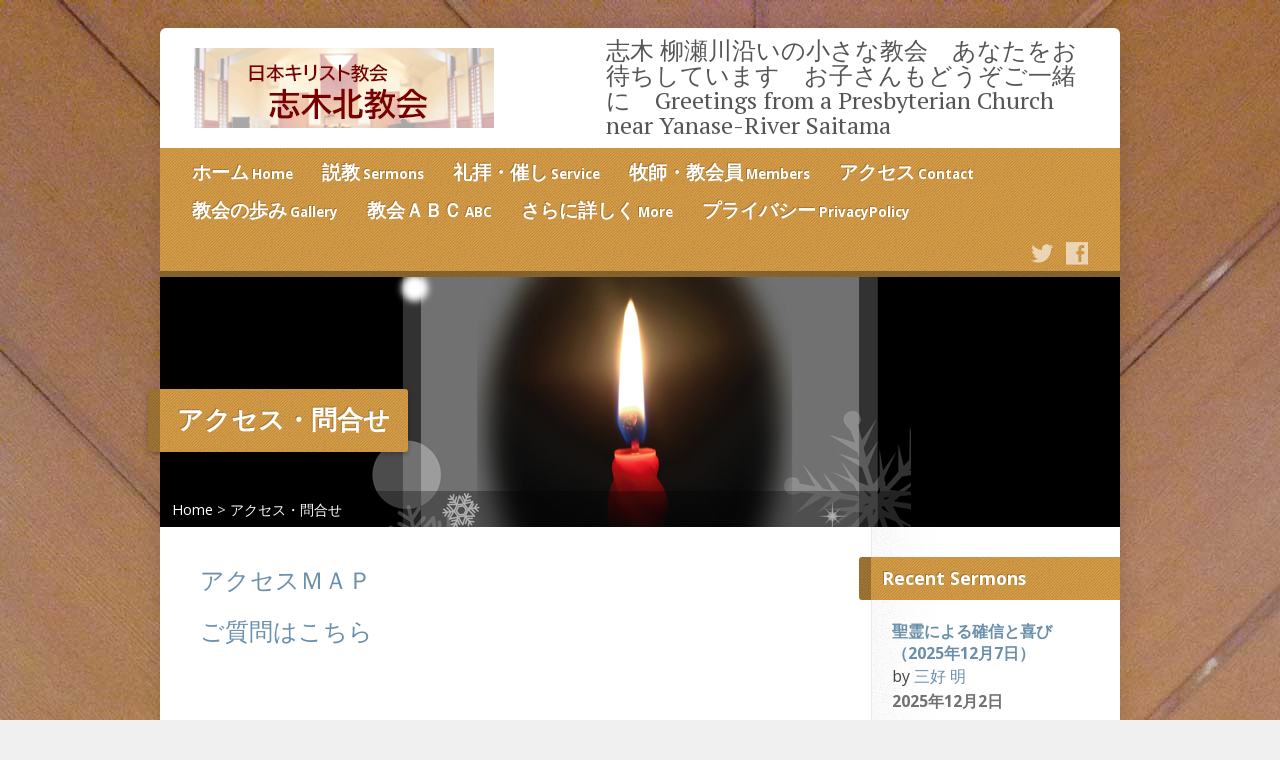

--- FILE ---
content_type: text/html; charset=UTF-8
request_url: https://shikikita-church.jp/contact/
body_size: 10268
content:
<!DOCTYPE html>
<!--[if IE 8 ]><html class="ie ie8 no-js" lang="ja"> <![endif]-->
<!--[if (gte IE 9)|!(IE)]><!--><html class="no-js" lang="ja"> <!--<![endif]-->
<head>
<meta charset="UTF-8" />
<!--[if lte IE 8]><meta http-equiv="X-UA-Compatible" content="IE=Edge,chrome=IE8" /><![endif]-->
<meta name="viewport" content="width=device-width, initial-scale=1, maximum-scale=1">
<link rel="pingback" href="https://shikikita-church.jp/xmlrpc.php" />
<title>アクセス・問合せ &#8211; 日本キリスト教会 志木北教会</title>
<meta name='robots' content='max-image-preview:large' />
<link rel='dns-prefetch' href='//maps.googleapis.com' />
<link rel='dns-prefetch' href='//fonts.googleapis.com' />
<link rel="alternate" type="application/rss+xml" title="日本キリスト教会 志木北教会 &raquo; フィード" href="https://shikikita-church.jp/feed/" />
<link rel="alternate" type="application/rss+xml" title="日本キリスト教会 志木北教会 &raquo; コメントフィード" href="https://shikikita-church.jp/comments/feed/" />
<link rel="alternate" title="oEmbed (JSON)" type="application/json+oembed" href="https://shikikita-church.jp/wp-json/oembed/1.0/embed?url=https%3A%2F%2Fshikikita-church.jp%2Fcontact%2F" />
<link rel="alternate" title="oEmbed (XML)" type="text/xml+oembed" href="https://shikikita-church.jp/wp-json/oembed/1.0/embed?url=https%3A%2F%2Fshikikita-church.jp%2Fcontact%2F&#038;format=xml" />
<style id='wp-img-auto-sizes-contain-inline-css' type='text/css'>
img:is([sizes=auto i],[sizes^="auto," i]){contain-intrinsic-size:3000px 1500px}
/*# sourceURL=wp-img-auto-sizes-contain-inline-css */
</style>
<link rel='stylesheet' id='risen-parent-style-css' href='https://shikikita-church.jp/wp-content/themes/risen/style.css?ver=2.3' type='text/css' media='all' />
<link rel='stylesheet' id='risen-parent-base-style-css' href='https://shikikita-church.jp/wp-content/themes/risen/styles/light/style.css?ver=2.3' type='text/css' media='all' />
<style id='wp-emoji-styles-inline-css' type='text/css'>

	img.wp-smiley, img.emoji {
		display: inline !important;
		border: none !important;
		box-shadow: none !important;
		height: 1em !important;
		width: 1em !important;
		margin: 0 0.07em !important;
		vertical-align: -0.1em !important;
		background: none !important;
		padding: 0 !important;
	}
/*# sourceURL=wp-emoji-styles-inline-css */
</style>
<style id='wp-block-library-inline-css' type='text/css'>
:root{--wp-block-synced-color:#7a00df;--wp-block-synced-color--rgb:122,0,223;--wp-bound-block-color:var(--wp-block-synced-color);--wp-editor-canvas-background:#ddd;--wp-admin-theme-color:#007cba;--wp-admin-theme-color--rgb:0,124,186;--wp-admin-theme-color-darker-10:#006ba1;--wp-admin-theme-color-darker-10--rgb:0,107,160.5;--wp-admin-theme-color-darker-20:#005a87;--wp-admin-theme-color-darker-20--rgb:0,90,135;--wp-admin-border-width-focus:2px}@media (min-resolution:192dpi){:root{--wp-admin-border-width-focus:1.5px}}.wp-element-button{cursor:pointer}:root .has-very-light-gray-background-color{background-color:#eee}:root .has-very-dark-gray-background-color{background-color:#313131}:root .has-very-light-gray-color{color:#eee}:root .has-very-dark-gray-color{color:#313131}:root .has-vivid-green-cyan-to-vivid-cyan-blue-gradient-background{background:linear-gradient(135deg,#00d084,#0693e3)}:root .has-purple-crush-gradient-background{background:linear-gradient(135deg,#34e2e4,#4721fb 50%,#ab1dfe)}:root .has-hazy-dawn-gradient-background{background:linear-gradient(135deg,#faaca8,#dad0ec)}:root .has-subdued-olive-gradient-background{background:linear-gradient(135deg,#fafae1,#67a671)}:root .has-atomic-cream-gradient-background{background:linear-gradient(135deg,#fdd79a,#004a59)}:root .has-nightshade-gradient-background{background:linear-gradient(135deg,#330968,#31cdcf)}:root .has-midnight-gradient-background{background:linear-gradient(135deg,#020381,#2874fc)}:root{--wp--preset--font-size--normal:16px;--wp--preset--font-size--huge:42px}.has-regular-font-size{font-size:1em}.has-larger-font-size{font-size:2.625em}.has-normal-font-size{font-size:var(--wp--preset--font-size--normal)}.has-huge-font-size{font-size:var(--wp--preset--font-size--huge)}.has-text-align-center{text-align:center}.has-text-align-left{text-align:left}.has-text-align-right{text-align:right}.has-fit-text{white-space:nowrap!important}#end-resizable-editor-section{display:none}.aligncenter{clear:both}.items-justified-left{justify-content:flex-start}.items-justified-center{justify-content:center}.items-justified-right{justify-content:flex-end}.items-justified-space-between{justify-content:space-between}.screen-reader-text{border:0;clip-path:inset(50%);height:1px;margin:-1px;overflow:hidden;padding:0;position:absolute;width:1px;word-wrap:normal!important}.screen-reader-text:focus{background-color:#ddd;clip-path:none;color:#444;display:block;font-size:1em;height:auto;left:5px;line-height:normal;padding:15px 23px 14px;text-decoration:none;top:5px;width:auto;z-index:100000}html :where(.has-border-color){border-style:solid}html :where([style*=border-top-color]){border-top-style:solid}html :where([style*=border-right-color]){border-right-style:solid}html :where([style*=border-bottom-color]){border-bottom-style:solid}html :where([style*=border-left-color]){border-left-style:solid}html :where([style*=border-width]){border-style:solid}html :where([style*=border-top-width]){border-top-style:solid}html :where([style*=border-right-width]){border-right-style:solid}html :where([style*=border-bottom-width]){border-bottom-style:solid}html :where([style*=border-left-width]){border-left-style:solid}html :where(img[class*=wp-image-]){height:auto;max-width:100%}:where(figure){margin:0 0 1em}html :where(.is-position-sticky){--wp-admin--admin-bar--position-offset:var(--wp-admin--admin-bar--height,0px)}@media screen and (max-width:600px){html :where(.is-position-sticky){--wp-admin--admin-bar--position-offset:0px}}

/*# sourceURL=wp-block-library-inline-css */
</style><style id='global-styles-inline-css' type='text/css'>
:root{--wp--preset--aspect-ratio--square: 1;--wp--preset--aspect-ratio--4-3: 4/3;--wp--preset--aspect-ratio--3-4: 3/4;--wp--preset--aspect-ratio--3-2: 3/2;--wp--preset--aspect-ratio--2-3: 2/3;--wp--preset--aspect-ratio--16-9: 16/9;--wp--preset--aspect-ratio--9-16: 9/16;--wp--preset--color--black: #000000;--wp--preset--color--cyan-bluish-gray: #abb8c3;--wp--preset--color--white: #ffffff;--wp--preset--color--pale-pink: #f78da7;--wp--preset--color--vivid-red: #cf2e2e;--wp--preset--color--luminous-vivid-orange: #ff6900;--wp--preset--color--luminous-vivid-amber: #fcb900;--wp--preset--color--light-green-cyan: #7bdcb5;--wp--preset--color--vivid-green-cyan: #00d084;--wp--preset--color--pale-cyan-blue: #8ed1fc;--wp--preset--color--vivid-cyan-blue: #0693e3;--wp--preset--color--vivid-purple: #9b51e0;--wp--preset--gradient--vivid-cyan-blue-to-vivid-purple: linear-gradient(135deg,rgb(6,147,227) 0%,rgb(155,81,224) 100%);--wp--preset--gradient--light-green-cyan-to-vivid-green-cyan: linear-gradient(135deg,rgb(122,220,180) 0%,rgb(0,208,130) 100%);--wp--preset--gradient--luminous-vivid-amber-to-luminous-vivid-orange: linear-gradient(135deg,rgb(252,185,0) 0%,rgb(255,105,0) 100%);--wp--preset--gradient--luminous-vivid-orange-to-vivid-red: linear-gradient(135deg,rgb(255,105,0) 0%,rgb(207,46,46) 100%);--wp--preset--gradient--very-light-gray-to-cyan-bluish-gray: linear-gradient(135deg,rgb(238,238,238) 0%,rgb(169,184,195) 100%);--wp--preset--gradient--cool-to-warm-spectrum: linear-gradient(135deg,rgb(74,234,220) 0%,rgb(151,120,209) 20%,rgb(207,42,186) 40%,rgb(238,44,130) 60%,rgb(251,105,98) 80%,rgb(254,248,76) 100%);--wp--preset--gradient--blush-light-purple: linear-gradient(135deg,rgb(255,206,236) 0%,rgb(152,150,240) 100%);--wp--preset--gradient--blush-bordeaux: linear-gradient(135deg,rgb(254,205,165) 0%,rgb(254,45,45) 50%,rgb(107,0,62) 100%);--wp--preset--gradient--luminous-dusk: linear-gradient(135deg,rgb(255,203,112) 0%,rgb(199,81,192) 50%,rgb(65,88,208) 100%);--wp--preset--gradient--pale-ocean: linear-gradient(135deg,rgb(255,245,203) 0%,rgb(182,227,212) 50%,rgb(51,167,181) 100%);--wp--preset--gradient--electric-grass: linear-gradient(135deg,rgb(202,248,128) 0%,rgb(113,206,126) 100%);--wp--preset--gradient--midnight: linear-gradient(135deg,rgb(2,3,129) 0%,rgb(40,116,252) 100%);--wp--preset--font-size--small: 13px;--wp--preset--font-size--medium: 20px;--wp--preset--font-size--large: 36px;--wp--preset--font-size--x-large: 42px;--wp--preset--spacing--20: 0.44rem;--wp--preset--spacing--30: 0.67rem;--wp--preset--spacing--40: 1rem;--wp--preset--spacing--50: 1.5rem;--wp--preset--spacing--60: 2.25rem;--wp--preset--spacing--70: 3.38rem;--wp--preset--spacing--80: 5.06rem;--wp--preset--shadow--natural: 6px 6px 9px rgba(0, 0, 0, 0.2);--wp--preset--shadow--deep: 12px 12px 50px rgba(0, 0, 0, 0.4);--wp--preset--shadow--sharp: 6px 6px 0px rgba(0, 0, 0, 0.2);--wp--preset--shadow--outlined: 6px 6px 0px -3px rgb(255, 255, 255), 6px 6px rgb(0, 0, 0);--wp--preset--shadow--crisp: 6px 6px 0px rgb(0, 0, 0);}:where(.is-layout-flex){gap: 0.5em;}:where(.is-layout-grid){gap: 0.5em;}body .is-layout-flex{display: flex;}.is-layout-flex{flex-wrap: wrap;align-items: center;}.is-layout-flex > :is(*, div){margin: 0;}body .is-layout-grid{display: grid;}.is-layout-grid > :is(*, div){margin: 0;}:where(.wp-block-columns.is-layout-flex){gap: 2em;}:where(.wp-block-columns.is-layout-grid){gap: 2em;}:where(.wp-block-post-template.is-layout-flex){gap: 1.25em;}:where(.wp-block-post-template.is-layout-grid){gap: 1.25em;}.has-black-color{color: var(--wp--preset--color--black) !important;}.has-cyan-bluish-gray-color{color: var(--wp--preset--color--cyan-bluish-gray) !important;}.has-white-color{color: var(--wp--preset--color--white) !important;}.has-pale-pink-color{color: var(--wp--preset--color--pale-pink) !important;}.has-vivid-red-color{color: var(--wp--preset--color--vivid-red) !important;}.has-luminous-vivid-orange-color{color: var(--wp--preset--color--luminous-vivid-orange) !important;}.has-luminous-vivid-amber-color{color: var(--wp--preset--color--luminous-vivid-amber) !important;}.has-light-green-cyan-color{color: var(--wp--preset--color--light-green-cyan) !important;}.has-vivid-green-cyan-color{color: var(--wp--preset--color--vivid-green-cyan) !important;}.has-pale-cyan-blue-color{color: var(--wp--preset--color--pale-cyan-blue) !important;}.has-vivid-cyan-blue-color{color: var(--wp--preset--color--vivid-cyan-blue) !important;}.has-vivid-purple-color{color: var(--wp--preset--color--vivid-purple) !important;}.has-black-background-color{background-color: var(--wp--preset--color--black) !important;}.has-cyan-bluish-gray-background-color{background-color: var(--wp--preset--color--cyan-bluish-gray) !important;}.has-white-background-color{background-color: var(--wp--preset--color--white) !important;}.has-pale-pink-background-color{background-color: var(--wp--preset--color--pale-pink) !important;}.has-vivid-red-background-color{background-color: var(--wp--preset--color--vivid-red) !important;}.has-luminous-vivid-orange-background-color{background-color: var(--wp--preset--color--luminous-vivid-orange) !important;}.has-luminous-vivid-amber-background-color{background-color: var(--wp--preset--color--luminous-vivid-amber) !important;}.has-light-green-cyan-background-color{background-color: var(--wp--preset--color--light-green-cyan) !important;}.has-vivid-green-cyan-background-color{background-color: var(--wp--preset--color--vivid-green-cyan) !important;}.has-pale-cyan-blue-background-color{background-color: var(--wp--preset--color--pale-cyan-blue) !important;}.has-vivid-cyan-blue-background-color{background-color: var(--wp--preset--color--vivid-cyan-blue) !important;}.has-vivid-purple-background-color{background-color: var(--wp--preset--color--vivid-purple) !important;}.has-black-border-color{border-color: var(--wp--preset--color--black) !important;}.has-cyan-bluish-gray-border-color{border-color: var(--wp--preset--color--cyan-bluish-gray) !important;}.has-white-border-color{border-color: var(--wp--preset--color--white) !important;}.has-pale-pink-border-color{border-color: var(--wp--preset--color--pale-pink) !important;}.has-vivid-red-border-color{border-color: var(--wp--preset--color--vivid-red) !important;}.has-luminous-vivid-orange-border-color{border-color: var(--wp--preset--color--luminous-vivid-orange) !important;}.has-luminous-vivid-amber-border-color{border-color: var(--wp--preset--color--luminous-vivid-amber) !important;}.has-light-green-cyan-border-color{border-color: var(--wp--preset--color--light-green-cyan) !important;}.has-vivid-green-cyan-border-color{border-color: var(--wp--preset--color--vivid-green-cyan) !important;}.has-pale-cyan-blue-border-color{border-color: var(--wp--preset--color--pale-cyan-blue) !important;}.has-vivid-cyan-blue-border-color{border-color: var(--wp--preset--color--vivid-cyan-blue) !important;}.has-vivid-purple-border-color{border-color: var(--wp--preset--color--vivid-purple) !important;}.has-vivid-cyan-blue-to-vivid-purple-gradient-background{background: var(--wp--preset--gradient--vivid-cyan-blue-to-vivid-purple) !important;}.has-light-green-cyan-to-vivid-green-cyan-gradient-background{background: var(--wp--preset--gradient--light-green-cyan-to-vivid-green-cyan) !important;}.has-luminous-vivid-amber-to-luminous-vivid-orange-gradient-background{background: var(--wp--preset--gradient--luminous-vivid-amber-to-luminous-vivid-orange) !important;}.has-luminous-vivid-orange-to-vivid-red-gradient-background{background: var(--wp--preset--gradient--luminous-vivid-orange-to-vivid-red) !important;}.has-very-light-gray-to-cyan-bluish-gray-gradient-background{background: var(--wp--preset--gradient--very-light-gray-to-cyan-bluish-gray) !important;}.has-cool-to-warm-spectrum-gradient-background{background: var(--wp--preset--gradient--cool-to-warm-spectrum) !important;}.has-blush-light-purple-gradient-background{background: var(--wp--preset--gradient--blush-light-purple) !important;}.has-blush-bordeaux-gradient-background{background: var(--wp--preset--gradient--blush-bordeaux) !important;}.has-luminous-dusk-gradient-background{background: var(--wp--preset--gradient--luminous-dusk) !important;}.has-pale-ocean-gradient-background{background: var(--wp--preset--gradient--pale-ocean) !important;}.has-electric-grass-gradient-background{background: var(--wp--preset--gradient--electric-grass) !important;}.has-midnight-gradient-background{background: var(--wp--preset--gradient--midnight) !important;}.has-small-font-size{font-size: var(--wp--preset--font-size--small) !important;}.has-medium-font-size{font-size: var(--wp--preset--font-size--medium) !important;}.has-large-font-size{font-size: var(--wp--preset--font-size--large) !important;}.has-x-large-font-size{font-size: var(--wp--preset--font-size--x-large) !important;}
/*# sourceURL=global-styles-inline-css */
</style>

<style id='classic-theme-styles-inline-css' type='text/css'>
/*! This file is auto-generated */
.wp-block-button__link{color:#fff;background-color:#32373c;border-radius:9999px;box-shadow:none;text-decoration:none;padding:calc(.667em + 2px) calc(1.333em + 2px);font-size:1.125em}.wp-block-file__button{background:#32373c;color:#fff;text-decoration:none}
/*# sourceURL=/wp-includes/css/classic-themes.min.css */
</style>
<link rel='stylesheet' id='elusive-webfont-css' href='https://shikikita-church.jp/wp-content/themes/risen/style-elusive-webfont.css?ver=2.3' type='text/css' media='all' />
<link rel='stylesheet' id='risen-style-css' href='https://shikikita-church.jp/wp-content/themes/risen-child/style.css?ver=2.3' type='text/css' media='all' />
<link rel='stylesheet' id='risen-base-style-css' href='https://shikikita-church.jp/wp-content/themes/risen-child/styles/light/style.css?ver=2.3' type='text/css' media='all' />
<link rel='stylesheet' id='google-fonts-css' href='https://fonts.googleapis.com/css?family=Open+Sans:400italic,700italic,400,700%7CPT+Serif:400,700,400italic,700italic' type='text/css' media='all' />
<script type="text/javascript" src="https://shikikita-church.jp/wp-includes/js/jquery/jquery.min.js?ver=3.7.1" id="jquery-core-js"></script>
<script type="text/javascript" src="https://shikikita-church.jp/wp-includes/js/jquery/jquery-migrate.min.js?ver=3.4.1" id="jquery-migrate-js"></script>
<script type="text/javascript" src="https://shikikita-church.jp/wp-content/themes/risen/js/modernizr.custom.js?ver=2.3" id="modernizr-custom-js"></script>
<script type="text/javascript" src="https://shikikita-church.jp/wp-content/themes/risen/js/jquery.backstretch.min.js?ver=2.3" id="jquery-backstretch-js"></script>
<script type="text/javascript" src="https://shikikita-church.jp/wp-content/themes/risen/js/superfish.min.js?ver=2.3" id="superfish-js"></script>
<script type="text/javascript" src="https://shikikita-church.jp/wp-content/themes/risen/js/supersubs.js?ver=2.3" id="supersubs-js"></script>
<script type="text/javascript" src="https://shikikita-church.jp/wp-content/themes/risen/js/selectnav.min.js?ver=2.3" id="selectnav-js"></script>
<script type="text/javascript" src="https://maps.googleapis.com/maps/api/js" id="google-maps-js"></script>
<script type="text/javascript" src="https://shikikita-church.jp/wp-content/themes/risen/js/jquery.validate.min.js?ver=2.3" id="jquery-validate-js"></script>
<script type="text/javascript" src="https://shikikita-church.jp/wp-content/themes/risen/js/jquery.easing.js?ver=2.3" id="jquery-easing-js"></script>
<script type="text/javascript" src="https://shikikita-church.jp/wp-content/themes/risen/js/jquery.smooth-scroll.min.js?ver=2.3" id="jquery-smooth-scroll-js"></script>
<script type="text/javascript" src="https://shikikita-church.jp/wp-content/themes/risen/js/jquery.fitvids.js?ver=2.3" id="fitvids-js"></script>
<script type="text/javascript" id="risen-main-js-extra">
/* <![CDATA[ */
var risen_wp = {"theme_uri":"https://shikikita-church.jp/wp-content/themes/risen","is_home":"","site_url":"https://shikikita-church.jp","home_url":"https://shikikita-church.jp","is_ssl":"1","current_protocol":"https","ie_unsupported_message":"You are using an outdated version of Internet Explorer. Please upgrade your browser to use this site.","ie_unsupported_redirect_url":"http://browsehappy.com/","mobile_menu_label":"Menu","slider_enabled":"1","slider_slideshow":"1","slider_speed":"6000","gmaps_api_key":"","ajax_url":"https://shikikita-church.jp/wp-admin/admin-ajax.php","contact_form_nonce":"eb8ddbc5b5","comment_name_required":"1","comment_email_required":"1","comment_name_error_required":"Required","comment_email_error_required":"Required","comment_email_error_invalid":"Invalid Email","comment_url_error_invalid":"Invalid URL","comment_message_error_required":"Comment Required","lightbox_prev":"Prev","lightbox_next":"Next","lightbox_expand":"Expand","lightbox_close":"Close"};
//# sourceURL=risen-main-js-extra
/* ]]> */
</script>
<script type="text/javascript" src="https://shikikita-church.jp/wp-content/themes/risen/js/main.js?ver=2.3" id="risen-main-js"></script>
<link rel="https://api.w.org/" href="https://shikikita-church.jp/wp-json/" /><link rel="alternate" title="JSON" type="application/json" href="https://shikikita-church.jp/wp-json/wp/v2/pages/25" /><link rel="EditURI" type="application/rsd+xml" title="RSD" href="https://shikikita-church.jp/xmlrpc.php?rsd" />
<meta name="generator" content="WordPress 6.9" />
<link rel="canonical" href="https://shikikita-church.jp/contact/" />
<link rel='shortlink' href='https://shikikita-church.jp/?p=25' />
<style type="text/css">
body {
	background: #f0f0f0 url(https://shikikita-church.jp/wp-content/uploads/2016/10/IMG_4150s5.jpg) repeat scroll;
	
}

a, .resurrect-list-icons a:hover, .flex-caption a {
	color: #6a8fab;
}

#header-menu, #footer-bottom, .flex-caption, .flex-control-nav li a.active, #home-row-widgets .widget-image-title, #page-header h1, .sidebar-widget-title {
	background-color: #dd9933;
}

body, input, textarea, select, .multimedia-short h1, #cancel-comment-reply-link, .accordion-section-title, .staff header h1 a {
	font-family: 'Open Sans', Arial, Helvetica, sans-serif;
}

#header-menu-links, .flex-caption, #home-row-widgets .widget-image-title, #page-header h1, h1.sidebar-widget-title, a.button, a.comment-reply-link, a.comment-edit-link, a.post-edit-link, .nav-left-right a, input[type=submit] {
	font-family: 'Open Sans', Arial, Helvetica, sans-serif;
}

.heading, .page-title, .post-content h1, .post-content h2, .post-content h3, .post-content h4, .post-content h5, .post-content h6, .author-box h1, .staff header h1, .location header h1, #reply-title, #comments-title, .home-column-widgets-title, .ppt, #tagline, #intro {
	font-family: 'PT Serif', Georgia, 'Bitstream Vera Serif', 'Times New Roman', Times, serif;
}
</style>
<link rel="icon" href="https://shikikita-church.jp/wp-content/uploads/2024/05/cropped-LogoShikikitaChurch02-55x55.gif" sizes="32x32" />
<link rel="icon" href="https://shikikita-church.jp/wp-content/uploads/2024/05/cropped-LogoShikikitaChurch02-300x300.gif" sizes="192x192" />
<link rel="apple-touch-icon" href="https://shikikita-church.jp/wp-content/uploads/2024/05/cropped-LogoShikikitaChurch02-180x180.gif" />
<meta name="msapplication-TileImage" content="https://shikikita-church.jp/wp-content/uploads/2024/05/cropped-LogoShikikitaChurch02-300x300.gif" />
</head>

<body class="wp-singular page-template-default page page-id-25 wp-theme-risen wp-child-theme-risen-child">
<script>
  (function(i,s,o,g,r,a,m){i['GoogleAnalyticsObject']=r;i[r]=i[r]||function(){
  (i[r].q=i[r].q||[]).push(arguments)},i[r].l=1*new Date();a=s.createElement(o),
  m=s.getElementsByTagName(o)[0];a.async=1;a.src=g;m.parentNode.insertBefore(a,m)
  })(window,document,'script','https://www.google-analytics.com/analytics.js','ga');

  ga('create', 'UA-88776932-1', 'auto');
  ga('set', 'anonymizeIp', true);
  ga('send', 'pageview');

</script>
	<!-- Container Start -->

	<div id="container">

		<div id="container-inner">

			<!-- Header Start -->

			<header id="header">

				<div id="header-inner">

					<div id="header-content">

						
						<div id="logo">

							<a href="https://shikikita-church.jp/">

								<img src="https://shikikita-church.jp/wp-content/uploads/2024/05/LogoShikikitaChurch01.gif" alt="日本キリスト教会 志木北教会" id="logo-regular">

								<img src="https://shikikita-church.jp/wp-content/themes/risen/styles/light/images/logo-hidpi.png" alt="日本キリスト教会 志木北教会" id="logo-hidpi">

							</a>

						</div>

						<div id="top-right">

							<div id="top-right-inner">

								<div id="top-right-content">

									<div id="tagline">
<div align="left">
										志木 柳瀬川沿いの小さな教会　あなたをお待ちしています　お子さんもどうぞご一緒に　Greetings from a Presbyterian Church near Yanase-River Saitama
</div>
									</div>

								</div>

							</div>

						</div>

					</div>

				</div>

				<!-- Menu Start -->

				<nav id="header-menu">

					<div id="header-menu-inner">

						<ul id="header-menu-links" class="sf-menu"><li id="menu-item-58" class="menu-item menu-item-type-custom menu-item-object-custom menu-item-home menu-item-58"><a href="https://shikikita-church.jp/"><span style="font-size: 14pt;">ホーム</span><span style="font-size: 10pt;line-height:80%;"> Home</span></a></li>
<li id="menu-item-59" class="menu-item menu-item-type-post_type menu-item-object-page menu-item-59"><a href="https://shikikita-church.jp/sermons/"><span style="font-size: 14pt;">説教</span><span style="font-size: 10pt;"> Sermons</span></a></li>
<li id="menu-item-60" class="menu-item menu-item-type-post_type menu-item-object-page menu-item-60"><a href="https://shikikita-church.jp/events/"><span style="font-size: 14pt;">礼拝・催し</span><span style="font-size: 10pt;"> Service</span></a></li>
<li id="menu-item-64" class="menu-item menu-item-type-post_type menu-item-object-page menu-item-64"><a href="https://shikikita-church.jp/blog/"><span style="font-size: 14pt;">牧師・教会員</span><span style="font-size: 10pt;"> Members</span></a></li>
<li id="menu-item-71" class="menu-item menu-item-type-post_type menu-item-object-page current-menu-item page_item page-item-25 current_page_item menu-item-has-children menu-item-71"><a href="https://shikikita-church.jp/contact/" aria-current="page"><span style="font-size: 14pt;">アクセス</span><span style="font-size: 10pt;"> Contact</span></a>
<ul class="sub-menu">
	<li id="menu-item-72" class="menu-item menu-item-type-post_type menu-item-object-page menu-item-72"><a href="https://shikikita-church.jp/location/"><span style="font-size: 14pt;">地図</span><span style="font-size: 10pt;"> Map</span></a></li>
	<li id="menu-item-73" class="menu-item menu-item-type-post_type menu-item-object-page menu-item-73"><a href="https://shikikita-church.jp/inquiry/"><span style="font-size: 14pt;">ご質問はこちら</span><span style="font-size: 10pt;"> Inquiry</span></a></li>
</ul>
</li>
<li id="menu-item-74" class="menu-item menu-item-type-post_type menu-item-object-page menu-item-74"><a href="https://shikikita-church.jp/gallery/"><span style="font-size: 14pt;">教会の歩み</span><span style="font-size: 10pt;"> Gallery</span></a></li>
<li id="menu-item-1831" class="menu-item menu-item-type-post_type menu-item-object-page menu-item-1831"><a href="https://shikikita-church.jp/abc-of-church/"><span style="font-size: 14pt;">教会ＡＢＣ</span><span style="font-size: 10pt;"> ABC</span></a></li>
<li id="menu-item-222" class="menu-item menu-item-type-post_type menu-item-object-page menu-item-222"><a href="https://shikikita-church.jp/more/"><span style="font-size: 14pt;">さらに詳しく</span><span style="font-size: 10pt;"> More</span></a></li>
<li id="menu-item-2228" class="menu-item menu-item-type-post_type menu-item-object-page menu-item-privacy-policy menu-item-2228"><a rel="privacy-policy" href="https://shikikita-church.jp/privacy-policy/"><span style="font-size: 14pt;">プライバシー</span><span style="font-size: 10pt;"> PrivacyPolicy</span></a></li>
</ul>
						<ul id="header-icons" class="risen-list-font-icons">
	<li><a href="https://twitter.com/shikikita_ch" class="risen-font-icon-twitter" title="Twitter" target="_blank"></a></li>
	<li><a href="https://www.facebook.com/ccj.shikikita/" class="risen-font-icon-facebook" title="Facebook" target="_blank"></a></li>
</ul>
						<div class="clear"></div>

					</div>

					<div id="header-menu-bottom"></div>

				</nav>

				<!-- Menu End -->

			</header>

			<!-- Header End -->

<header id="page-header">
	<img width="960" height="250" src="https://shikikita-church.jp/wp-content/uploads/2016/08/Candle3.png" class="page-header-image wp-post-image" alt="candle" title="" decoding="async" fetchpriority="high" srcset="https://shikikita-church.jp/wp-content/uploads/2016/08/Candle3.png 960w, https://shikikita-church.jp/wp-content/uploads/2016/08/Candle3-300x78.png 300w, https://shikikita-church.jp/wp-content/uploads/2016/08/Candle3-768x200.png 768w" sizes="(max-width: 960px) 100vw, 960px" />		<h1>アクセス・問合せ</h1>
		<div class="breadcrumbs"><a href="https://shikikita-church.jp">Home</a> > <a href="https://shikikita-church.jp/contact/">アクセス・問合せ</a></div></header>
		

<div id="content">

	<div id="content-inner" class="has-sidebar">

		<article id="post-25" class="post-25 page type-page status-publish has-post-thumbnail hentry">
		
			
			<div class="post-content"> <!-- confines heading font to this content -->
				<p><span style="font-size: 18pt;"><a href="http://shikikita-church.jp/location/">アクセスＭＡＰ</a></span></p>
<p><span style="font-size: 18pt;"><a href="http://shikikita-church.jp/inquiry/">ご質問はこちら</a></span></p>
<p>
<span class="date updated" style="visibility:hidden" itemprop="datePublished" datetime="2016-08-31T22:27:00+00:00">2016-08-31</span></p>
			</div>
			
						
						
		</article>

				
	</div>

</div>



<div id="sidebar-right" role="complementary">

	<aside id="risen-multimedia-9" class="widget sidebar-widget widget_risen-multimedia"><h1 class="sidebar-widget-title">Recent Sermons</h1>
			<article class="multimedia-widget-item multimedia-widget-item-first">

				
				<header>

					<h1 class="multimedia-widget-item-title"><a href="https://shikikita-church.jp/multimedia-archive/20251207srmn/" title="聖霊による確信と喜び（2025年12月7日）">聖霊による確信と喜び（2025年12月7日）</a></h1>

										<div class="multimedia-widget-item-speaker">by <a href="https://shikikita-church.jp/multimedia-speaker/akira-miyoshi/" rel="tag">三好 明</a></div>
					
					<div>

												<time class="multimedia-widget-item-date" datetime="2025-12-02T21:51:16+09:00">2025年12月2日</time>
						
												<ul class="multimedia-widget-item-icons risen-icon-list">

							
							
							
							
						</ul>
						
					</div>

				</header>

								<div class="multimedia-widget-item-excerpt">
					<p>テサロニケの信徒への手紙一1:5-7 わたしたちの福音があなたがたに伝えられたのは、ただ言葉だけによらず、力と、聖霊と、強い確信とによったからです。わたしたちがあなたがたのところで、どのようにあなたがたのために働いたかは [&hellip;]</p>
				</div>
				
				<div class="clear"></div>

			</article>

			
			<article class="multimedia-widget-item">

				
				<header>

					<h1 class="multimedia-widget-item-title"><a href="https://shikikita-church.jp/multimedia-archive/20251207srmnk/" title="救い主の誕生（2025年12月7日・子ども説教）">救い主の誕生（2025年12月7日・子ども説教）</a></h1>

										<div class="multimedia-widget-item-speaker">by <a href="https://shikikita-church.jp/multimedia-speaker/akira-miyoshi/" rel="tag">三好 明</a></div>
					
					<div>

												<time class="multimedia-widget-item-date" datetime="2025-12-02T21:49:10+09:00">2025年12月2日</time>
						
												<ul class="multimedia-widget-item-icons risen-icon-list">

							
							
							
							
						</ul>
						
					</div>

				</header>

								<div class="multimedia-widget-item-excerpt">
					<p>ルカによる福音書2:1-7</p>
				</div>
				
				<div class="clear"></div>

			</article>

			
			<article class="multimedia-widget-item">

				
				<header>

					<h1 class="multimedia-widget-item-title"><a href="https://shikikita-church.jp/multimedia-archive/20251130srmn/" title="希望をもって忍耐する（2025年11月30日）">希望をもって忍耐する（2025年11月30日）</a></h1>

										<div class="multimedia-widget-item-speaker">by <a href="https://shikikita-church.jp/multimedia-speaker/akira-miyoshi/" rel="tag">三好 明</a></div>
					
					<div>

												<time class="multimedia-widget-item-date" datetime="2025-11-25T20:25:59+09:00">2025年11月25日</time>
						
												<ul class="multimedia-widget-item-icons risen-icon-list">

							
							
							
							
						</ul>
						
					</div>

				</header>

								<div class="multimedia-widget-item-excerpt">
					<p>テサロニケの信徒への手紙一1:1-4 あなたがたが信仰によって働き、愛のために労苦し、また、わたしたちの主イエス・キリストに対する、希望を持って忍耐していることを、わたしたちは絶えず父である神の御前で心に留めているのです [&hellip;]</p>
				</div>
				
				<div class="clear"></div>

			</article>

			</aside>
</div>



			<!-- Footer Start -->
			
			<footer id="footer">

				<div id="footer-left">
				
					<ul id="footer-menu-links" class="menu"><li id="menu-item-57" class="menu-item menu-item-type-custom menu-item-object-custom menu-item-home menu-item-57"><a href="https://shikikita-church.jp/"><span style="font-size: 14pt;">ホーム</span><span style="font-size: 10pt;line-height:80%;"> Home</span></a></li>
</ul>				
					<ul id="footer-icons" class="risen-list-font-icons">
	<li><a href="https://twitter.com/shikikita_ch" class="risen-font-icon-twitter" title="Twitter" target="_blank"></a></li>
	<li><a href="https://www.facebook.com/ccj.shikikita/" class="risen-font-icon-facebook" title="Facebook" target="_blank"></a></li>
</ul>					
					<div class="clear"></div>
					
				</div>			
				
				<div id="footer-right">
				
										<ul id="footer-contact">
					
												<li><span class="footer-icon church"></span> 埼玉県志木市柏町2-20-25 　（〒353-0007）</li>
												
												<li><span class="footer-icon phone"></span> ０４８－４７１－４７４７</li>
						
					</ul>
									
										<div id="copyright">
						Copyright &copy; 2025 日本キリスト教会 志木北教会. <br>
聖書  新共同訳：&copy;共同訳聖書実行委員会 
Executive Committee of The Common Bible Translation<br>
&copy;日本聖書協会 Japan Bible Society , Tokyo 1987,1988<br>					</div>
										
				</div>
				
				<div class="clear"></div>
				
			</footer>
			
			<div id="footer-bottom"></div>
			
			<!-- Footer End -->

		</div>
	
	</div>
	
	<!-- Container End -->
	
<script type="speculationrules">
{"prefetch":[{"source":"document","where":{"and":[{"href_matches":"/*"},{"not":{"href_matches":["/wp-*.php","/wp-admin/*","/wp-content/uploads/*","/wp-content/*","/wp-content/plugins/*","/wp-content/themes/risen-child/*","/wp-content/themes/risen/*","/*\\?(.+)"]}},{"not":{"selector_matches":"a[rel~=\"nofollow\"]"}},{"not":{"selector_matches":".no-prefetch, .no-prefetch a"}}]},"eagerness":"conservative"}]}
</script>
<script type="text/javascript" src="https://shikikita-church.jp/wp-includes/js/hoverIntent.min.js?ver=1.10.2" id="hoverIntent-js"></script>
<script type="text/javascript" src="https://shikikita-church.jp/wp-includes/js/comment-reply.min.js?ver=6.9" id="comment-reply-js" async="async" data-wp-strategy="async" fetchpriority="low"></script>
<script id="wp-emoji-settings" type="application/json">
{"baseUrl":"https://s.w.org/images/core/emoji/17.0.2/72x72/","ext":".png","svgUrl":"https://s.w.org/images/core/emoji/17.0.2/svg/","svgExt":".svg","source":{"concatemoji":"https://shikikita-church.jp/wp-includes/js/wp-emoji-release.min.js?ver=6.9"}}
</script>
<script type="module">
/* <![CDATA[ */
/*! This file is auto-generated */
const a=JSON.parse(document.getElementById("wp-emoji-settings").textContent),o=(window._wpemojiSettings=a,"wpEmojiSettingsSupports"),s=["flag","emoji"];function i(e){try{var t={supportTests:e,timestamp:(new Date).valueOf()};sessionStorage.setItem(o,JSON.stringify(t))}catch(e){}}function c(e,t,n){e.clearRect(0,0,e.canvas.width,e.canvas.height),e.fillText(t,0,0);t=new Uint32Array(e.getImageData(0,0,e.canvas.width,e.canvas.height).data);e.clearRect(0,0,e.canvas.width,e.canvas.height),e.fillText(n,0,0);const a=new Uint32Array(e.getImageData(0,0,e.canvas.width,e.canvas.height).data);return t.every((e,t)=>e===a[t])}function p(e,t){e.clearRect(0,0,e.canvas.width,e.canvas.height),e.fillText(t,0,0);var n=e.getImageData(16,16,1,1);for(let e=0;e<n.data.length;e++)if(0!==n.data[e])return!1;return!0}function u(e,t,n,a){switch(t){case"flag":return n(e,"\ud83c\udff3\ufe0f\u200d\u26a7\ufe0f","\ud83c\udff3\ufe0f\u200b\u26a7\ufe0f")?!1:!n(e,"\ud83c\udde8\ud83c\uddf6","\ud83c\udde8\u200b\ud83c\uddf6")&&!n(e,"\ud83c\udff4\udb40\udc67\udb40\udc62\udb40\udc65\udb40\udc6e\udb40\udc67\udb40\udc7f","\ud83c\udff4\u200b\udb40\udc67\u200b\udb40\udc62\u200b\udb40\udc65\u200b\udb40\udc6e\u200b\udb40\udc67\u200b\udb40\udc7f");case"emoji":return!a(e,"\ud83e\u1fac8")}return!1}function f(e,t,n,a){let r;const o=(r="undefined"!=typeof WorkerGlobalScope&&self instanceof WorkerGlobalScope?new OffscreenCanvas(300,150):document.createElement("canvas")).getContext("2d",{willReadFrequently:!0}),s=(o.textBaseline="top",o.font="600 32px Arial",{});return e.forEach(e=>{s[e]=t(o,e,n,a)}),s}function r(e){var t=document.createElement("script");t.src=e,t.defer=!0,document.head.appendChild(t)}a.supports={everything:!0,everythingExceptFlag:!0},new Promise(t=>{let n=function(){try{var e=JSON.parse(sessionStorage.getItem(o));if("object"==typeof e&&"number"==typeof e.timestamp&&(new Date).valueOf()<e.timestamp+604800&&"object"==typeof e.supportTests)return e.supportTests}catch(e){}return null}();if(!n){if("undefined"!=typeof Worker&&"undefined"!=typeof OffscreenCanvas&&"undefined"!=typeof URL&&URL.createObjectURL&&"undefined"!=typeof Blob)try{var e="postMessage("+f.toString()+"("+[JSON.stringify(s),u.toString(),c.toString(),p.toString()].join(",")+"));",a=new Blob([e],{type:"text/javascript"});const r=new Worker(URL.createObjectURL(a),{name:"wpTestEmojiSupports"});return void(r.onmessage=e=>{i(n=e.data),r.terminate(),t(n)})}catch(e){}i(n=f(s,u,c,p))}t(n)}).then(e=>{for(const n in e)a.supports[n]=e[n],a.supports.everything=a.supports.everything&&a.supports[n],"flag"!==n&&(a.supports.everythingExceptFlag=a.supports.everythingExceptFlag&&a.supports[n]);var t;a.supports.everythingExceptFlag=a.supports.everythingExceptFlag&&!a.supports.flag,a.supports.everything||((t=a.source||{}).concatemoji?r(t.concatemoji):t.wpemoji&&t.twemoji&&(r(t.twemoji),r(t.wpemoji)))});
//# sourceURL=https://shikikita-church.jp/wp-includes/js/wp-emoji-loader.min.js
/* ]]> */
</script>

</body>
</html>

--- FILE ---
content_type: text/plain
request_url: https://www.google-analytics.com/j/collect?v=1&_v=j102&aip=1&a=1232147291&t=pageview&_s=1&dl=https%3A%2F%2Fshikikita-church.jp%2Fcontact%2F&ul=en-us%40posix&dt=%E3%82%A2%E3%82%AF%E3%82%BB%E3%82%B9%E3%83%BB%E5%95%8F%E5%90%88%E3%81%9B%20%E2%80%93%20%E6%97%A5%E6%9C%AC%E3%82%AD%E3%83%AA%E3%82%B9%E3%83%88%E6%95%99%E4%BC%9A%20%E5%BF%97%E6%9C%A8%E5%8C%97%E6%95%99%E4%BC%9A&sr=1280x720&vp=1280x720&_u=YEBAAEABAAAAACAAI~&jid=621829849&gjid=522126567&cid=1876025545.1765139216&tid=UA-88776932-1&_gid=144906641.1765139216&_r=1&_slc=1&z=394330433
body_size: -451
content:
2,cG-LL35GTCCPF